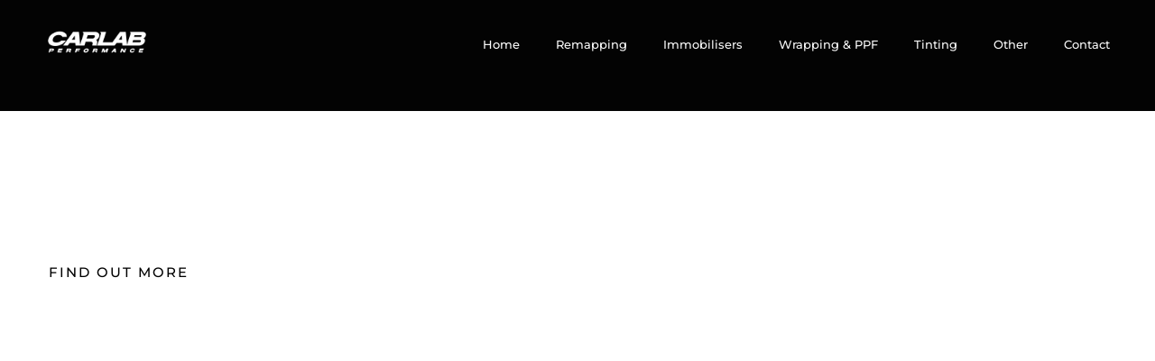

--- FILE ---
content_type: text/html; charset=utf-8
request_url: https://www.google.com/recaptcha/api2/aframe
body_size: 266
content:
<!DOCTYPE HTML><html><head><meta http-equiv="content-type" content="text/html; charset=UTF-8"></head><body><script nonce="ZutWwfzDgdnj4tmCsOaR9Q">/** Anti-fraud and anti-abuse applications only. See google.com/recaptcha */ try{var clients={'sodar':'https://pagead2.googlesyndication.com/pagead/sodar?'};window.addEventListener("message",function(a){try{if(a.source===window.parent){var b=JSON.parse(a.data);var c=clients[b['id']];if(c){var d=document.createElement('img');d.src=c+b['params']+'&rc='+(localStorage.getItem("rc::a")?sessionStorage.getItem("rc::b"):"");window.document.body.appendChild(d);sessionStorage.setItem("rc::e",parseInt(sessionStorage.getItem("rc::e")||0)+1);localStorage.setItem("rc::h",'1769026810929');}}}catch(b){}});window.parent.postMessage("_grecaptcha_ready", "*");}catch(b){}</script></body></html>

--- FILE ---
content_type: text/css
request_url: https://carlabperformance.co.uk/wp-content/uploads/elementor/css/post-1808.css?ver=1768952187
body_size: 3819
content:
.elementor-1808 .elementor-element.elementor-element-3f5284b{--display:flex;--min-height:710px;--flex-direction:row;--container-widget-width:initial;--container-widget-height:100%;--container-widget-flex-grow:1;--container-widget-align-self:stretch;--flex-wrap-mobile:wrap;--overlay-opacity:0.77;--margin-top:0px;--margin-bottom:0px;--margin-left:0px;--margin-right:0px;}.elementor-1808 .elementor-element.elementor-element-3f5284b::before, .elementor-1808 .elementor-element.elementor-element-3f5284b > .elementor-background-video-container::before, .elementor-1808 .elementor-element.elementor-element-3f5284b > .e-con-inner > .elementor-background-video-container::before, .elementor-1808 .elementor-element.elementor-element-3f5284b > .elementor-background-slideshow::before, .elementor-1808 .elementor-element.elementor-element-3f5284b > .e-con-inner > .elementor-background-slideshow::before, .elementor-1808 .elementor-element.elementor-element-3f5284b > .elementor-motion-effects-container > .elementor-motion-effects-layer::before{background-color:transparent;--background-overlay:'';background-image:linear-gradient(17deg, #000000 40%, #F2295B00 100%);}.elementor-1808 .elementor-element.elementor-element-bb42170{--display:flex;--min-height:447px;--flex-direction:column;--container-widget-width:100%;--container-widget-height:initial;--container-widget-flex-grow:0;--container-widget-align-self:initial;--flex-wrap-mobile:wrap;--justify-content:center;--gap:0px 0px;--row-gap:0px;--column-gap:0px;}.elementor-1808 .elementor-element.elementor-element-bb42170.e-con{--flex-grow:0;--flex-shrink:0;}.elementor-1808 .elementor-element.elementor-element-97b3317{--display:flex;--min-height:0px;--gap:020px 020px;--row-gap:020px;--column-gap:020px;--margin-top:0px;--margin-bottom:0px;--margin-left:0px;--margin-right:0px;}.elementor-1808 .elementor-element.elementor-element-97b3317.e-con{--align-self:flex-start;--flex-grow:0;--flex-shrink:0;}.elementor-1808 .elementor-element.elementor-element-47c6100{width:var( --container-widget-width, 102.617% );max-width:102.617%;--container-widget-width:102.617%;--container-widget-flex-grow:0;text-align:left;}.elementor-1808 .elementor-element.elementor-element-47c6100 > .elementor-widget-container{margin:0px 0px 0px 0px;padding:0px 0px 0px 0px;}.elementor-1808 .elementor-element.elementor-element-47c6100.elementor-element{--align-self:flex-start;--flex-grow:0;--flex-shrink:0;}.elementor-1808 .elementor-element.elementor-element-47c6100 .elementor-heading-title{font-family:"bebas", Sans-serif;font-size:78px;font-weight:500;line-height:69px;color:#FFFFFF;}.elementor-1808 .elementor-element.elementor-element-8decabd{width:var( --container-widget-width, 57% );max-width:57%;--container-widget-width:57%;--container-widget-flex-grow:0;font-family:"Montserrat", Sans-serif;font-weight:300;color:#FFFFFF;}.elementor-1808 .elementor-element.elementor-element-bb98987{--display:flex;--flex-direction:column;--container-widget-width:100%;--container-widget-height:initial;--container-widget-flex-grow:0;--container-widget-align-self:initial;--flex-wrap-mobile:wrap;--gap:0px 0px;--row-gap:0px;--column-gap:0px;--flex-wrap:nowrap;--margin-top:0px;--margin-bottom:0px;--margin-left:0px;--margin-right:0px;--padding-top:0px;--padding-bottom:0px;--padding-left:0px;--padding-right:0px;}.elementor-1808 .elementor-element.elementor-element-bb98987.e-con{--flex-grow:0;--flex-shrink:0;}.elementor-1808 .elementor-element.elementor-element-d95e360 .elementor-button{background-color:#FFFFFFEB;font-family:"Montserrat", Sans-serif;fill:#000000;color:#000000;border-style:solid;border-width:0px 0px 0px 0px;border-color:#FFFFFF;border-radius:3px 3px 3px 3px;padding:15px 15px 15px 15px;}.elementor-1808 .elementor-element.elementor-element-d95e360 > .elementor-widget-container{margin:0px 0px 0px 0px;padding:0px 0px 0px 0px;}.elementor-1808 .elementor-element.elementor-element-d95e360.elementor-element{--align-self:center;}.elementor-1808 .elementor-element.elementor-element-81892e2{--display:flex;--min-height:618px;--flex-direction:row;--container-widget-width:initial;--container-widget-height:100%;--container-widget-flex-grow:1;--container-widget-align-self:stretch;--flex-wrap-mobile:wrap;--gap:0px 0px;--row-gap:0px;--column-gap:0px;--margin-top:0px;--margin-bottom:0px;--margin-left:0px;--margin-right:0px;--padding-top:0px;--padding-bottom:0px;--padding-left:0px;--padding-right:0px;}.elementor-1808 .elementor-element.elementor-element-83c6aed{--display:flex;--min-height:618px;--flex-direction:row;--container-widget-width:calc( ( 1 - var( --container-widget-flex-grow ) ) * 100% );--container-widget-height:100%;--container-widget-flex-grow:1;--container-widget-align-self:stretch;--flex-wrap-mobile:wrap;--justify-content:space-between;--align-items:center;--gap:0px 0px;--row-gap:0px;--column-gap:0px;--overlay-opacity:0.28;--margin-top:0px;--margin-bottom:0px;--margin-left:0px;--margin-right:0px;--padding-top:0px;--padding-bottom:0px;--padding-left:0px;--padding-right:0px;}.elementor-1808 .elementor-element.elementor-element-83c6aed:not(.elementor-motion-effects-element-type-background), .elementor-1808 .elementor-element.elementor-element-83c6aed > .elementor-motion-effects-container > .elementor-motion-effects-layer{background-color:#0000008F;background-image:url("https://carlabperformance.co.uk/wp-content/uploads/2024/07/syeds-1-of-1-10-scaled.jpg");background-position:center center;background-size:auto;}.elementor-1808 .elementor-element.elementor-element-83c6aed::before, .elementor-1808 .elementor-element.elementor-element-83c6aed > .elementor-background-video-container::before, .elementor-1808 .elementor-element.elementor-element-83c6aed > .e-con-inner > .elementor-background-video-container::before, .elementor-1808 .elementor-element.elementor-element-83c6aed > .elementor-background-slideshow::before, .elementor-1808 .elementor-element.elementor-element-83c6aed > .e-con-inner > .elementor-background-slideshow::before, .elementor-1808 .elementor-element.elementor-element-83c6aed > .elementor-motion-effects-container > .elementor-motion-effects-layer::before{background-color:#000000;--background-overlay:'';}.elementor-1808 .elementor-element.elementor-element-a6b88fd{--display:flex;--min-height:618px;--justify-content:center;--padding-top:50px;--padding-bottom:50px;--padding-left:50px;--padding-right:50px;}.elementor-1808 .elementor-element.elementor-element-a6b88fd:not(.elementor-motion-effects-element-type-background), .elementor-1808 .elementor-element.elementor-element-a6b88fd > .elementor-motion-effects-container > .elementor-motion-effects-layer{background-color:#000000;}.elementor-1808 .elementor-element.elementor-element-a6b88fd.e-con{--align-self:flex-start;}.elementor-1808 .elementor-element.elementor-element-38b8896 > .elementor-widget-container{padding:58px 0px 0px 20px;}.elementor-1808 .elementor-element.elementor-element-38b8896 .elementor-heading-title{font-family:"bebas", Sans-serif;font-size:79px;font-weight:400;line-height:67px;letter-spacing:1.3px;word-spacing:0px;color:#FFFFFF;}.elementor-1808 .elementor-element.elementor-element-7300bd5 > .elementor-widget-container{padding:0px 0px 0px 020px;}.elementor-1808 .elementor-element.elementor-element-7300bd5{font-family:"Montserrat", Sans-serif;font-weight:300;color:#FFFFFF;}.elementor-1808 .elementor-element.elementor-element-005df4a .elementor-button{background-color:#000000;border-style:solid;border-color:#FFFFFF;}.elementor-1808 .elementor-element.elementor-element-1c9ed1b{--display:flex;--min-height:595px;--gap:0px 0px;--row-gap:0px;--column-gap:0px;}.elementor-1808 .elementor-element.elementor-element-1c9ed1b.e-con{--align-self:flex-start;}.elementor-1808 .elementor-element.elementor-element-b098d7d{--display:flex;--min-height:618px;--flex-direction:row;--container-widget-width:initial;--container-widget-height:100%;--container-widget-flex-grow:1;--container-widget-align-self:stretch;--flex-wrap-mobile:wrap;--gap:0px 0px;--row-gap:0px;--column-gap:0px;--margin-top:0px;--margin-bottom:0px;--margin-left:0px;--margin-right:0px;--padding-top:0px;--padding-bottom:0px;--padding-left:0px;--padding-right:0px;}.elementor-1808 .elementor-element.elementor-element-73b593e{--display:flex;--min-height:618px;--flex-direction:row;--container-widget-width:calc( ( 1 - var( --container-widget-flex-grow ) ) * 100% );--container-widget-height:100%;--container-widget-flex-grow:1;--container-widget-align-self:stretch;--flex-wrap-mobile:wrap;--justify-content:space-between;--align-items:center;--gap:0px 0px;--row-gap:0px;--column-gap:0px;--overlay-opacity:0.28;--margin-top:0px;--margin-bottom:0px;--margin-left:0px;--margin-right:0px;--padding-top:0px;--padding-bottom:0px;--padding-left:0px;--padding-right:0px;}.elementor-1808 .elementor-element.elementor-element-73b593e:not(.elementor-motion-effects-element-type-background), .elementor-1808 .elementor-element.elementor-element-73b593e > .elementor-motion-effects-container > .elementor-motion-effects-layer{background-color:#0000008F;background-image:url("https://carlabperformance.co.uk/wp-content/uploads/2024/07/syeds-1-of-1-10-scaled.jpg");background-position:center center;background-size:auto;}.elementor-1808 .elementor-element.elementor-element-73b593e::before, .elementor-1808 .elementor-element.elementor-element-73b593e > .elementor-background-video-container::before, .elementor-1808 .elementor-element.elementor-element-73b593e > .e-con-inner > .elementor-background-video-container::before, .elementor-1808 .elementor-element.elementor-element-73b593e > .elementor-background-slideshow::before, .elementor-1808 .elementor-element.elementor-element-73b593e > .e-con-inner > .elementor-background-slideshow::before, .elementor-1808 .elementor-element.elementor-element-73b593e > .elementor-motion-effects-container > .elementor-motion-effects-layer::before{background-color:#000000;--background-overlay:'';}.elementor-1808 .elementor-element.elementor-element-e100be4{--display:flex;--min-height:618px;--justify-content:center;--padding-top:50px;--padding-bottom:50px;--padding-left:50px;--padding-right:50px;}.elementor-1808 .elementor-element.elementor-element-e100be4.e-con{--align-self:flex-start;}.elementor-1808 .elementor-element.elementor-element-7c08d3d > .elementor-widget-container{padding:58px 0px 0px 20px;}.elementor-1808 .elementor-element.elementor-element-7c08d3d .elementor-heading-title{font-family:"bebas", Sans-serif;font-size:79px;font-weight:400;line-height:67px;letter-spacing:1.3px;word-spacing:0px;color:#FFFFFF;}.elementor-1808 .elementor-element.elementor-element-14a0151 > .elementor-widget-container{padding:0px 0px 0px 020px;}.elementor-1808 .elementor-element.elementor-element-14a0151{font-family:"Montserrat", Sans-serif;font-weight:300;color:#FFFFFF;}.elementor-1808 .elementor-element.elementor-element-1c8716e{--display:flex;--min-height:595px;--gap:0px 0px;--row-gap:0px;--column-gap:0px;}.elementor-1808 .elementor-element.elementor-element-1c8716e.e-con{--align-self:flex-start;}.elementor-1808 .elementor-element.elementor-element-127fdfa{--display:flex;--flex-direction:row;--container-widget-width:initial;--container-widget-height:100%;--container-widget-flex-grow:1;--container-widget-align-self:stretch;--flex-wrap-mobile:wrap;--padding-top:71px;--padding-bottom:0px;--padding-left:0px;--padding-right:0px;}.elementor-1808 .elementor-element.elementor-element-127fdfa:not(.elementor-motion-effects-element-type-background), .elementor-1808 .elementor-element.elementor-element-127fdfa > .elementor-motion-effects-container > .elementor-motion-effects-layer{background-color:#000000;}.elementor-1808 .elementor-element.elementor-element-f5c6c4a{--display:flex;}.elementor-1808 .elementor-element.elementor-element-ae1446d{--display:flex;--flex-direction:column;--container-widget-width:100%;--container-widget-height:initial;--container-widget-flex-grow:0;--container-widget-align-self:initial;--flex-wrap-mobile:wrap;--gap:0px 0px;--row-gap:0px;--column-gap:0px;}.elementor-1808 .elementor-element.elementor-element-e8c9b86{--display:flex;}.elementor-1808 .elementor-element.elementor-element-75703c6 .elementor-icon-wrapper{text-align:center;}.elementor-1808 .elementor-element.elementor-element-75703c6.elementor-view-stacked .elementor-icon{background-color:#FFFFFF;}.elementor-1808 .elementor-element.elementor-element-75703c6.elementor-view-framed .elementor-icon, .elementor-1808 .elementor-element.elementor-element-75703c6.elementor-view-default .elementor-icon{color:#FFFFFF;border-color:#FFFFFF;}.elementor-1808 .elementor-element.elementor-element-75703c6.elementor-view-framed .elementor-icon, .elementor-1808 .elementor-element.elementor-element-75703c6.elementor-view-default .elementor-icon svg{fill:#FFFFFF;}.elementor-1808 .elementor-element.elementor-element-0c9f432{--display:flex;}.elementor-1808 .elementor-element.elementor-element-968b6fd{text-align:center;}.elementor-1808 .elementor-element.elementor-element-968b6fd .elementor-heading-title{font-family:"Montserrat", Sans-serif;font-weight:500;color:#FFFFFF;}.elementor-1808 .elementor-element.elementor-element-2fde1d6{--display:flex;}.elementor-1808 .elementor-element.elementor-element-899a786{text-align:center;font-family:"Montserrat", Sans-serif;font-weight:200;color:#FFFFFF;}.elementor-1808 .elementor-element.elementor-element-d84689c{--display:flex;}.elementor-1808 .elementor-element.elementor-element-1de1a77{--display:flex;--flex-direction:column;--container-widget-width:100%;--container-widget-height:initial;--container-widget-flex-grow:0;--container-widget-align-self:initial;--flex-wrap-mobile:wrap;--gap:0px 0px;--row-gap:0px;--column-gap:0px;}.elementor-1808 .elementor-element.elementor-element-a75780c{--display:flex;}.elementor-1808 .elementor-element.elementor-element-429de5f .elementor-icon-wrapper{text-align:center;}.elementor-1808 .elementor-element.elementor-element-429de5f.elementor-view-stacked .elementor-icon{background-color:#FFFFFF;}.elementor-1808 .elementor-element.elementor-element-429de5f.elementor-view-framed .elementor-icon, .elementor-1808 .elementor-element.elementor-element-429de5f.elementor-view-default .elementor-icon{color:#FFFFFF;border-color:#FFFFFF;}.elementor-1808 .elementor-element.elementor-element-429de5f.elementor-view-framed .elementor-icon, .elementor-1808 .elementor-element.elementor-element-429de5f.elementor-view-default .elementor-icon svg{fill:#FFFFFF;}.elementor-1808 .elementor-element.elementor-element-946588e{--display:flex;}.elementor-1808 .elementor-element.elementor-element-304e65c{text-align:center;}.elementor-1808 .elementor-element.elementor-element-304e65c .elementor-heading-title{font-family:"Montserrat", Sans-serif;font-weight:400;color:#FFFFFF;}.elementor-1808 .elementor-element.elementor-element-cee002d{--display:flex;}.elementor-1808 .elementor-element.elementor-element-56abd95{text-align:center;font-family:"Montserrat", Sans-serif;font-weight:200;color:#FFFFFF;}.elementor-1808 .elementor-element.elementor-element-5fa1822{--display:flex;}.elementor-1808 .elementor-element.elementor-element-17dd07b{--display:flex;--flex-direction:column;--container-widget-width:100%;--container-widget-height:initial;--container-widget-flex-grow:0;--container-widget-align-self:initial;--flex-wrap-mobile:wrap;--gap:0px 0px;--row-gap:0px;--column-gap:0px;}.elementor-1808 .elementor-element.elementor-element-68c5115{--display:flex;}.elementor-1808 .elementor-element.elementor-element-0846a37 .elementor-icon-wrapper{text-align:center;}.elementor-1808 .elementor-element.elementor-element-0846a37.elementor-view-stacked .elementor-icon{background-color:#FFFFFF;}.elementor-1808 .elementor-element.elementor-element-0846a37.elementor-view-framed .elementor-icon, .elementor-1808 .elementor-element.elementor-element-0846a37.elementor-view-default .elementor-icon{color:#FFFFFF;border-color:#FFFFFF;}.elementor-1808 .elementor-element.elementor-element-0846a37.elementor-view-framed .elementor-icon, .elementor-1808 .elementor-element.elementor-element-0846a37.elementor-view-default .elementor-icon svg{fill:#FFFFFF;}.elementor-1808 .elementor-element.elementor-element-f5cfb0e{--display:flex;}.elementor-1808 .elementor-element.elementor-element-4a0a7d6{text-align:center;}.elementor-1808 .elementor-element.elementor-element-4a0a7d6 .elementor-heading-title{font-family:"Montserrat", Sans-serif;font-weight:500;color:#FFFFFF;}.elementor-1808 .elementor-element.elementor-element-10bf155{--display:flex;}.elementor-1808 .elementor-element.elementor-element-c0906b3{text-align:center;font-family:"Montserrat", Sans-serif;font-weight:300;color:#FFFFFF;}.elementor-1808 .elementor-element.elementor-element-2af9eae{--display:flex;--min-height:618px;--flex-direction:row;--container-widget-width:initial;--container-widget-height:100%;--container-widget-flex-grow:1;--container-widget-align-self:stretch;--flex-wrap-mobile:wrap;--gap:0px 0px;--row-gap:0px;--column-gap:0px;--margin-top:0px;--margin-bottom:0px;--margin-left:0px;--margin-right:0px;--padding-top:0px;--padding-bottom:0px;--padding-left:0px;--padding-right:0px;}.elementor-1808 .elementor-element.elementor-element-39411f4{--display:flex;--flex-direction:column;--container-widget-width:calc( ( 1 - var( --container-widget-flex-grow ) ) * 100% );--container-widget-height:initial;--container-widget-flex-grow:0;--container-widget-align-self:initial;--flex-wrap-mobile:wrap;--justify-content:center;--align-items:center;--gap:0px 0px;--row-gap:0px;--column-gap:0px;--overlay-opacity:0.68;--margin-top:0px;--margin-bottom:0px;--margin-left:0px;--margin-right:0px;--padding-top:0px;--padding-bottom:0px;--padding-left:0px;--padding-right:0px;}.elementor-1808 .elementor-element.elementor-element-39411f4:not(.elementor-motion-effects-element-type-background), .elementor-1808 .elementor-element.elementor-element-39411f4 > .elementor-motion-effects-container > .elementor-motion-effects-layer{background-color:#000000;background-image:url("https://carlabperformance.co.uk/wp-content/uploads/2025/06/pexels-autorecords-10162528-scaled.jpg");background-size:100% auto;}.elementor-1808 .elementor-element.elementor-element-39411f4::before, .elementor-1808 .elementor-element.elementor-element-39411f4 > .elementor-background-video-container::before, .elementor-1808 .elementor-element.elementor-element-39411f4 > .e-con-inner > .elementor-background-video-container::before, .elementor-1808 .elementor-element.elementor-element-39411f4 > .elementor-background-slideshow::before, .elementor-1808 .elementor-element.elementor-element-39411f4 > .e-con-inner > .elementor-background-slideshow::before, .elementor-1808 .elementor-element.elementor-element-39411f4 > .elementor-motion-effects-container > .elementor-motion-effects-layer::before{background-color:#000000;--background-overlay:'';}.elementor-1808 .elementor-element.elementor-element-c113cdf{--display:flex;--flex-direction:column;--container-widget-width:100%;--container-widget-height:initial;--container-widget-flex-grow:0;--container-widget-align-self:initial;--flex-wrap-mobile:wrap;--gap:10px 10px;--row-gap:10px;--column-gap:10px;--padding-top:100px;--padding-bottom:50px;--padding-left:50px;--padding-right:50px;}.elementor-1808 .elementor-element.elementor-element-c113cdf:not(.elementor-motion-effects-element-type-background), .elementor-1808 .elementor-element.elementor-element-c113cdf > .elementor-motion-effects-container > .elementor-motion-effects-layer{background-color:#000000;}.elementor-1808 .elementor-element.elementor-element-c113cdf.e-con{--align-self:flex-end;}.elementor-1808 .elementor-element.elementor-element-1745b3f{width:100%;max-width:100%;}.elementor-1808 .elementor-element.elementor-element-1745b3f > .elementor-widget-container{margin:0px 0px 0px 0px;padding:0px 0px 0px 0px;}.elementor-1808 .elementor-element.elementor-element-1745b3f .elementor-heading-title{font-family:"bebas", Sans-serif;font-size:79px;font-weight:500;line-height:66px;color:#FFFFFF;}.elementor-1808 .elementor-element.elementor-element-e94bc56{font-family:"Montserrat", Sans-serif;color:#FFFFFF;}.elementor-1808 .elementor-element.elementor-element-25d5e66 .elementor-button{background-color:#000000;border-style:solid;border-color:#FFFFFF;}.elementor-1808 .elementor-element.elementor-element-0b464ec{--display:flex;--min-height:618px;--flex-direction:row;--container-widget-width:initial;--container-widget-height:100%;--container-widget-flex-grow:1;--container-widget-align-self:stretch;--flex-wrap-mobile:wrap;--gap:0px 0px;--row-gap:0px;--column-gap:0px;--margin-top:0px;--margin-bottom:0px;--margin-left:0px;--margin-right:0px;--padding-top:0px;--padding-bottom:0px;--padding-left:0px;--padding-right:0px;}.elementor-1808 .elementor-element.elementor-element-5407172{--display:flex;--flex-direction:column;--container-widget-width:calc( ( 1 - var( --container-widget-flex-grow ) ) * 100% );--container-widget-height:initial;--container-widget-flex-grow:0;--container-widget-align-self:initial;--flex-wrap-mobile:wrap;--justify-content:center;--align-items:center;--gap:0px 0px;--row-gap:0px;--column-gap:0px;--overlay-opacity:0.68;--margin-top:0px;--margin-bottom:0px;--margin-left:0px;--margin-right:0px;--padding-top:0px;--padding-bottom:0px;--padding-left:0px;--padding-right:0px;}.elementor-1808 .elementor-element.elementor-element-5407172:not(.elementor-motion-effects-element-type-background), .elementor-1808 .elementor-element.elementor-element-5407172 > .elementor-motion-effects-container > .elementor-motion-effects-layer{background-color:#000000;background-image:url("https://carlabperformance.co.uk/wp-content/uploads/2025/06/pexels-autorecords-10162528-scaled.jpg");background-size:100% auto;}.elementor-1808 .elementor-element.elementor-element-5407172::before, .elementor-1808 .elementor-element.elementor-element-5407172 > .elementor-background-video-container::before, .elementor-1808 .elementor-element.elementor-element-5407172 > .e-con-inner > .elementor-background-video-container::before, .elementor-1808 .elementor-element.elementor-element-5407172 > .elementor-background-slideshow::before, .elementor-1808 .elementor-element.elementor-element-5407172 > .e-con-inner > .elementor-background-slideshow::before, .elementor-1808 .elementor-element.elementor-element-5407172 > .elementor-motion-effects-container > .elementor-motion-effects-layer::before{background-color:#000000;--background-overlay:'';}.elementor-1808 .elementor-element.elementor-element-d526eb1{--display:flex;--flex-direction:column;--container-widget-width:100%;--container-widget-height:initial;--container-widget-flex-grow:0;--container-widget-align-self:initial;--flex-wrap-mobile:wrap;--gap:10px 10px;--row-gap:10px;--column-gap:10px;--padding-top:100px;--padding-bottom:50px;--padding-left:50px;--padding-right:50px;}.elementor-1808 .elementor-element.elementor-element-d526eb1:not(.elementor-motion-effects-element-type-background), .elementor-1808 .elementor-element.elementor-element-d526eb1 > .elementor-motion-effects-container > .elementor-motion-effects-layer{background-color:#00000000;}.elementor-1808 .elementor-element.elementor-element-d526eb1.e-con{--align-self:flex-end;}.elementor-1808 .elementor-element.elementor-element-ace9fc5{width:100%;max-width:100%;}.elementor-1808 .elementor-element.elementor-element-ace9fc5 > .elementor-widget-container{margin:0px 0px 0px 0px;padding:0px 0px 0px 0px;}.elementor-1808 .elementor-element.elementor-element-ace9fc5 .elementor-heading-title{font-family:"bebas", Sans-serif;font-size:79px;font-weight:500;line-height:66px;color:#FFFFFF;}.elementor-1808 .elementor-element.elementor-element-c416697{font-family:"Montserrat", Sans-serif;color:#FFFFFF;}.elementor-1808 .elementor-element.elementor-element-8d1ef5c .elementor-button{background-color:#00000000;border-style:solid;border-color:#FFFFFF;}.elementor-1808 .elementor-element.elementor-element-2d8dfce{--display:flex;--min-height:298px;--flex-direction:column;--container-widget-width:100%;--container-widget-height:initial;--container-widget-flex-grow:0;--container-widget-align-self:initial;--flex-wrap-mobile:wrap;}.elementor-1808 .elementor-element.elementor-element-2d8dfce:not(.elementor-motion-effects-element-type-background), .elementor-1808 .elementor-element.elementor-element-2d8dfce > .elementor-motion-effects-container > .elementor-motion-effects-layer{background-color:#000000;}.elementor-1808 .elementor-element.elementor-element-2bb99f6 > .elementor-widget-container{padding:79px 0px 0px 24px;}.elementor-1808 .elementor-element.elementor-element-2bb99f6 .elementor-heading-title{font-family:"bebas", Sans-serif;font-size:66px;font-weight:500;line-height:42px;color:#FFFFFF;}.elementor-1808 .elementor-element.elementor-element-c3b5788 > .elementor-widget-container{padding:0px 0px 0px 24px;}.elementor-1808 .elementor-element.elementor-element-c3b5788 .elementor-heading-title{font-family:"bebas", Sans-serif;font-weight:500;line-height:1px;word-spacing:1px;color:#B8B8B8;}.elementor-1808 .elementor-element.elementor-element-a452279{--display:flex;--min-height:618px;--flex-direction:row;--container-widget-width:initial;--container-widget-height:100%;--container-widget-flex-grow:1;--container-widget-align-self:stretch;--flex-wrap-mobile:wrap;--gap:0px 0px;--row-gap:0px;--column-gap:0px;--margin-top:0px;--margin-bottom:0px;--margin-left:0px;--margin-right:0px;--padding-top:0px;--padding-bottom:0px;--padding-left:0px;--padding-right:0px;}.elementor-1808 .elementor-element.elementor-element-a452279:not(.elementor-motion-effects-element-type-background), .elementor-1808 .elementor-element.elementor-element-a452279 > .elementor-motion-effects-container > .elementor-motion-effects-layer{background-color:#000000;}.elementor-1808 .elementor-element.elementor-element-c074e39{--display:flex;--flex-direction:column;--container-widget-width:100%;--container-widget-height:initial;--container-widget-flex-grow:0;--container-widget-align-self:initial;--flex-wrap-mobile:wrap;--justify-content:center;--gap:10px 10px;--row-gap:10px;--column-gap:10px;--margin-top:0px;--margin-bottom:0px;--margin-left:0px;--margin-right:0px;--padding-top:50px;--padding-bottom:50px;--padding-left:50px;--padding-right:50px;}.elementor-1808 .elementor-element.elementor-element-c074e39:not(.elementor-motion-effects-element-type-background), .elementor-1808 .elementor-element.elementor-element-c074e39 > .elementor-motion-effects-container > .elementor-motion-effects-layer{background-color:#000000;}.elementor-1808 .elementor-element.elementor-element-c074e39.e-con{--align-self:flex-start;}.elementor-1808 .elementor-element.elementor-element-4da0520{width:100%;max-width:100%;text-align:left;}.elementor-1808 .elementor-element.elementor-element-4da0520 > .elementor-widget-container{padding:58px 0px 0px 20px;}.elementor-1808 .elementor-element.elementor-element-4da0520 .elementor-heading-title{font-family:"bebas", Sans-serif;font-size:77px;font-weight:500;line-height:65px;color:#FFFFFF;}.elementor-1808 .elementor-element.elementor-element-9da53af > .elementor-widget-container{padding:20px 20px 20px 20px;}.elementor-1808 .elementor-element.elementor-element-9da53af{font-family:"Montserrat", Sans-serif;font-weight:400;color:#FFFFFF;}.elementor-1808 .elementor-element.elementor-element-2fda8fa .elementor-button{background-color:#000000;border-style:solid;border-color:#FFFFFF;}.elementor-1808 .elementor-element.elementor-element-05f92a7{--display:flex;--overlay-opacity:0.5;}.elementor-1808 .elementor-element.elementor-element-05f92a7::before, .elementor-1808 .elementor-element.elementor-element-05f92a7 > .elementor-background-video-container::before, .elementor-1808 .elementor-element.elementor-element-05f92a7 > .e-con-inner > .elementor-background-video-container::before, .elementor-1808 .elementor-element.elementor-element-05f92a7 > .elementor-background-slideshow::before, .elementor-1808 .elementor-element.elementor-element-05f92a7 > .e-con-inner > .elementor-background-slideshow::before, .elementor-1808 .elementor-element.elementor-element-05f92a7 > .elementor-motion-effects-container > .elementor-motion-effects-layer::before{background-color:#000000;--background-overlay:'';}.elementor-1808 .elementor-element.elementor-element-e5ecf32{--display:flex;--min-height:618px;--flex-direction:row;--container-widget-width:initial;--container-widget-height:100%;--container-widget-flex-grow:1;--container-widget-align-self:stretch;--flex-wrap-mobile:wrap;--gap:0px 0px;--row-gap:0px;--column-gap:0px;--overlay-opacity:0.61;--margin-top:0px;--margin-bottom:0px;--margin-left:0px;--margin-right:0px;--padding-top:0px;--padding-bottom:0px;--padding-left:0px;--padding-right:0px;}.elementor-1808 .elementor-element.elementor-element-e5ecf32:not(.elementor-motion-effects-element-type-background), .elementor-1808 .elementor-element.elementor-element-e5ecf32 > .elementor-motion-effects-container > .elementor-motion-effects-layer{background-color:#000000;background-image:url("https://carlabperformance.co.uk/wp-content/uploads/2024/10/BMWM4-1-of-1-18-scaled.png");background-position:0px -465px;}.elementor-1808 .elementor-element.elementor-element-e5ecf32::before, .elementor-1808 .elementor-element.elementor-element-e5ecf32 > .elementor-background-video-container::before, .elementor-1808 .elementor-element.elementor-element-e5ecf32 > .e-con-inner > .elementor-background-video-container::before, .elementor-1808 .elementor-element.elementor-element-e5ecf32 > .elementor-background-slideshow::before, .elementor-1808 .elementor-element.elementor-element-e5ecf32 > .e-con-inner > .elementor-background-slideshow::before, .elementor-1808 .elementor-element.elementor-element-e5ecf32 > .elementor-motion-effects-container > .elementor-motion-effects-layer::before{background-color:#000000;--background-overlay:'';}.elementor-1808 .elementor-element.elementor-element-7f5e9ea{--display:flex;--flex-direction:column;--container-widget-width:100%;--container-widget-height:initial;--container-widget-flex-grow:0;--container-widget-align-self:initial;--flex-wrap-mobile:wrap;--justify-content:center;--gap:10px 10px;--row-gap:10px;--column-gap:10px;--margin-top:0px;--margin-bottom:0px;--margin-left:0px;--margin-right:0px;--padding-top:50px;--padding-bottom:50px;--padding-left:50px;--padding-right:50px;}.elementor-1808 .elementor-element.elementor-element-7f5e9ea:not(.elementor-motion-effects-element-type-background), .elementor-1808 .elementor-element.elementor-element-7f5e9ea > .elementor-motion-effects-container > .elementor-motion-effects-layer{background-color:#00000000;}.elementor-1808 .elementor-element.elementor-element-7f5e9ea.e-con{--align-self:flex-start;}.elementor-1808 .elementor-element.elementor-element-5e774f8{width:100%;max-width:100%;text-align:left;}.elementor-1808 .elementor-element.elementor-element-5e774f8 > .elementor-widget-container{padding:58px 0px 0px 20px;}.elementor-1808 .elementor-element.elementor-element-5e774f8 .elementor-heading-title{font-family:"bebas", Sans-serif;font-size:77px;font-weight:500;line-height:65px;color:#FFFFFF;}.elementor-1808 .elementor-element.elementor-element-e942d19 > .elementor-widget-container{padding:20px 20px 20px 20px;}.elementor-1808 .elementor-element.elementor-element-e942d19{font-family:"Montserrat", Sans-serif;font-weight:400;color:#FFFFFF;}.elementor-1808 .elementor-element.elementor-element-f33e8e8 .elementor-button{background-color:#000000;border-style:solid;border-color:#FFFFFF;}.elementor-1808 .elementor-element.elementor-element-02c8f12{--display:flex;--min-height:551px;--flex-direction:row;--container-widget-width:initial;--container-widget-height:100%;--container-widget-flex-grow:1;--container-widget-align-self:stretch;--flex-wrap-mobile:wrap;--gap:0px 0px;--row-gap:0px;--column-gap:0px;--overlay-opacity:0.57;}.elementor-1808 .elementor-element.elementor-element-02c8f12::before, .elementor-1808 .elementor-element.elementor-element-02c8f12 > .elementor-background-video-container::before, .elementor-1808 .elementor-element.elementor-element-02c8f12 > .e-con-inner > .elementor-background-video-container::before, .elementor-1808 .elementor-element.elementor-element-02c8f12 > .elementor-background-slideshow::before, .elementor-1808 .elementor-element.elementor-element-02c8f12 > .e-con-inner > .elementor-background-slideshow::before, .elementor-1808 .elementor-element.elementor-element-02c8f12 > .elementor-motion-effects-container > .elementor-motion-effects-layer::before{background-color:#000000;--background-overlay:'';}.elementor-1808 .elementor-element.elementor-element-02c8f12 .elementor-background-slideshow__slide__image{background-position:top left;}.elementor-1808 .elementor-element.elementor-element-75b1edb{--display:flex;--align-items:flex-end;--container-widget-width:calc( ( 1 - var( --container-widget-flex-grow ) ) * 100% );--padding-top:50px;--padding-bottom:50px;--padding-left:50px;--padding-right:50px;}.elementor-1808 .elementor-element.elementor-element-75b1edb:not(.elementor-motion-effects-element-type-background), .elementor-1808 .elementor-element.elementor-element-75b1edb > .elementor-motion-effects-container > .elementor-motion-effects-layer{background-color:#00000000;}.elementor-1808 .elementor-element.elementor-element-cb0ed39 > .elementor-widget-container{padding:58px 20px 0px 0px;}.elementor-1808 .elementor-element.elementor-element-cb0ed39{text-align:right;}.elementor-1808 .elementor-element.elementor-element-cb0ed39 .elementor-heading-title{font-family:"bebas", Sans-serif;font-size:77px;font-weight:500;line-height:61px;letter-spacing:2.1px;color:#FFFFFF;}.elementor-1808 .elementor-element.elementor-element-61c634a > .elementor-widget-container{padding:20px 20px 20px 20px;}.elementor-1808 .elementor-element.elementor-element-61c634a{text-align:right;font-family:"Montserrat", Sans-serif;font-weight:400;color:#FFFFFF;}.elementor-1808 .elementor-element.elementor-element-672c8dd{--display:flex;--min-height:349px;--flex-direction:row;--container-widget-width:initial;--container-widget-height:100%;--container-widget-flex-grow:1;--container-widget-align-self:stretch;--flex-wrap-mobile:wrap;--gap:0px 0px;--row-gap:0px;--column-gap:0px;--overlay-opacity:0.57;}.elementor-1808 .elementor-element.elementor-element-672c8dd:not(.elementor-motion-effects-element-type-background), .elementor-1808 .elementor-element.elementor-element-672c8dd > .elementor-motion-effects-container > .elementor-motion-effects-layer{background-color:#000000;}.elementor-1808 .elementor-element.elementor-element-672c8dd::before, .elementor-1808 .elementor-element.elementor-element-672c8dd > .elementor-background-video-container::before, .elementor-1808 .elementor-element.elementor-element-672c8dd > .e-con-inner > .elementor-background-video-container::before, .elementor-1808 .elementor-element.elementor-element-672c8dd > .elementor-background-slideshow::before, .elementor-1808 .elementor-element.elementor-element-672c8dd > .e-con-inner > .elementor-background-slideshow::before, .elementor-1808 .elementor-element.elementor-element-672c8dd > .elementor-motion-effects-container > .elementor-motion-effects-layer::before{background-color:#000000;--background-overlay:'';}.elementor-1808 .elementor-element.elementor-element-12791d3{--display:flex;--flex-direction:column;--container-widget-width:100%;--container-widget-height:initial;--container-widget-flex-grow:0;--container-widget-align-self:initial;--flex-wrap-mobile:wrap;--padding-top:50px;--padding-bottom:50px;--padding-left:50px;--padding-right:50px;}.elementor-1808 .elementor-element.elementor-element-12791d3:not(.elementor-motion-effects-element-type-background), .elementor-1808 .elementor-element.elementor-element-12791d3 > .elementor-motion-effects-container > .elementor-motion-effects-layer{background-color:#000000;}.elementor-1808 .elementor-element.elementor-element-79985e1 > .elementor-widget-container{padding:58px 20px 0px 0px;}.elementor-1808 .elementor-element.elementor-element-79985e1{text-align:right;}.elementor-1808 .elementor-element.elementor-element-79985e1 .elementor-heading-title{font-family:"bebas", Sans-serif;font-size:77px;font-weight:500;line-height:61px;letter-spacing:2.1px;color:#FFFFFF;}.elementor-1808 .elementor-element.elementor-element-51e99e7 > .elementor-widget-container{padding:20px 20px 20px 20px;}.elementor-1808 .elementor-element.elementor-element-51e99e7{text-align:right;font-family:"Montserrat", Sans-serif;font-weight:400;color:#FFFFFF;}.elementor-1808 .elementor-element.elementor-element-c3886df .elementor-button{background-color:#000000;border-style:solid;border-color:#FFFFFF;}.elementor-1808 .elementor-element.elementor-element-a3c857f{--display:flex;--overlay-opacity:0.5;}.elementor-1808 .elementor-element.elementor-element-a3c857f::before, .elementor-1808 .elementor-element.elementor-element-a3c857f > .elementor-background-video-container::before, .elementor-1808 .elementor-element.elementor-element-a3c857f > .e-con-inner > .elementor-background-video-container::before, .elementor-1808 .elementor-element.elementor-element-a3c857f > .elementor-background-slideshow::before, .elementor-1808 .elementor-element.elementor-element-a3c857f > .e-con-inner > .elementor-background-slideshow::before, .elementor-1808 .elementor-element.elementor-element-a3c857f > .elementor-motion-effects-container > .elementor-motion-effects-layer::before{background-color:#000000;--background-overlay:'';}.elementor-1808 .elementor-element.elementor-element-bc63cad{--display:flex;--flex-direction:row;--container-widget-width:calc( ( 1 - var( --container-widget-flex-grow ) ) * 100% );--container-widget-height:100%;--container-widget-flex-grow:1;--container-widget-align-self:stretch;--flex-wrap-mobile:wrap;--align-items:center;--gap:0px 0px;--row-gap:0px;--column-gap:0px;--margin-top:0px;--margin-bottom:0px;--margin-left:0px;--margin-right:0px;--padding-top:0px;--padding-bottom:0px;--padding-left:0px;--padding-right:0px;}.elementor-1808 .elementor-element.elementor-element-bc63cad:not(.elementor-motion-effects-element-type-background), .elementor-1808 .elementor-element.elementor-element-bc63cad > .elementor-motion-effects-container > .elementor-motion-effects-layer{background-color:#000000;}.elementor-1808 .elementor-element.elementor-element-7acfabb{--display:flex;--flex-direction:column;--container-widget-width:calc( ( 1 - var( --container-widget-flex-grow ) ) * 100% );--container-widget-height:initial;--container-widget-flex-grow:0;--container-widget-align-self:initial;--flex-wrap-mobile:wrap;--align-items:center;--gap:10px 10px;--row-gap:10px;--column-gap:10px;border-style:none;--border-style:none;--padding-top:100px;--padding-bottom:50px;--padding-left:50px;--padding-right:50px;}.elementor-1808 .elementor-element.elementor-element-e8a87f7{width:100%;max-width:100%;text-align:center;}.elementor-1808 .elementor-element.elementor-element-e8a87f7 > .elementor-widget-container{margin:0px 0px 0px 0px;padding:0px 0px 0px 0px;}.elementor-1808 .elementor-element.elementor-element-e8a87f7 .elementor-heading-title{font-family:"bebas", Sans-serif;font-size:60px;letter-spacing:1.6px;color:#FFFFFF;}.elementor-1808 .elementor-element.elementor-element-aee9167{--divider-border-style:solid;--divider-color:#000000;--divider-border-width:3.6px;}.elementor-1808 .elementor-element.elementor-element-aee9167 .elementor-divider-separator{width:14%;margin:0 auto;margin-center:0;}.elementor-1808 .elementor-element.elementor-element-aee9167 .elementor-divider{text-align:center;padding-block-start:2px;padding-block-end:2px;}.elementor-1808 .elementor-element.elementor-element-9feba5b > .elementor-widget-container{margin:20px 0px 0px 0px;padding:0px 0px 0px 0px;}.elementor-1808 .elementor-element.elementor-element-9feba5b.elementor-element{--align-self:center;}.elementor-1808 .elementor-element.elementor-element-9feba5b{text-align:center;font-family:"Montserrat", Sans-serif;line-height:1px;color:#FFFFFF;}.elementor-1808 .elementor-element.elementor-element-7bbe7d7 .elementor-button{background-color:#FFFFFFEB;font-family:"Montserrat", Sans-serif;fill:#000000;color:#000000;border-style:solid;border-width:0px 0px 0px 0px;border-color:#FFFFFF;border-radius:3px 3px 3px 3px;padding:15px 15px 15px 15px;}.elementor-1808 .elementor-element.elementor-element-7bbe7d7 > .elementor-widget-container{margin:0px 0px 0px 0px;padding:0px 0px 0px 0px;}.elementor-1808 .elementor-element.elementor-element-7bbe7d7.elementor-element{--align-self:center;}.elementor-1808 .elementor-element.elementor-element-473360e{--grid-side-margin:10px;--grid-column-gap:10px;--grid-row-gap:14px;--grid-bottom-margin:14px;--e-share-buttons-primary-color:#000000;}.elementor-1808 .elementor-element.elementor-element-473360e .elementor-share-btn{font-size:calc(1px * 10);height:4.1em;}.elementor-1808 .elementor-element.elementor-element-473360e .elementor-share-btn__icon{--e-share-buttons-icon-size:2.7em;}.elementor-1808 .elementor-element.elementor-element-1525e15{--display:flex;--flex-direction:column;--container-widget-width:100%;--container-widget-height:initial;--container-widget-flex-grow:0;--container-widget-align-self:initial;--flex-wrap-mobile:wrap;--gap:0px 0px;--row-gap:0px;--column-gap:0px;--flex-wrap:nowrap;--margin-top:0px;--margin-bottom:0px;--margin-left:0px;--margin-right:0px;--padding-top:0px;--padding-bottom:0px;--padding-left:0px;--padding-right:0px;}.elementor-1808 .elementor-element.elementor-element-1525e15.e-con{--flex-grow:0;--flex-shrink:0;}@media(max-width:1024px){.elementor-1808 .elementor-element.elementor-element-e5ecf32:not(.elementor-motion-effects-element-type-background), .elementor-1808 .elementor-element.elementor-element-e5ecf32 > .elementor-motion-effects-container > .elementor-motion-effects-layer{background-position:0px 0px;} .elementor-1808 .elementor-element.elementor-element-473360e{--grid-side-margin:10px;--grid-column-gap:10px;--grid-row-gap:14px;--grid-bottom-margin:14px;}}@media(min-width:768px){.elementor-1808 .elementor-element.elementor-element-3f5284b{--content-width:1253px;}.elementor-1808 .elementor-element.elementor-element-bb42170{--width:100.531%;}.elementor-1808 .elementor-element.elementor-element-97b3317{--width:100%;}.elementor-1808 .elementor-element.elementor-element-bb98987{--width:16%;}.elementor-1808 .elementor-element.elementor-element-81892e2{--width:100%;}.elementor-1808 .elementor-element.elementor-element-83c6aed{--width:100%;}.elementor-1808 .elementor-element.elementor-element-a6b88fd{--content-width:1600px;}.elementor-1808 .elementor-element.elementor-element-1c9ed1b{--content-width:500px;}.elementor-1808 .elementor-element.elementor-element-b098d7d{--width:100%;}.elementor-1808 .elementor-element.elementor-element-73b593e{--width:100%;}.elementor-1808 .elementor-element.elementor-element-e100be4{--content-width:1600px;}.elementor-1808 .elementor-element.elementor-element-1c8716e{--content-width:500px;}.elementor-1808 .elementor-element.elementor-element-2af9eae{--content-width:1600px;}.elementor-1808 .elementor-element.elementor-element-39411f4{--width:100%;}.elementor-1808 .elementor-element.elementor-element-c113cdf{--width:50%;}.elementor-1808 .elementor-element.elementor-element-0b464ec{--content-width:1600px;}.elementor-1808 .elementor-element.elementor-element-5407172{--width:100%;}.elementor-1808 .elementor-element.elementor-element-d526eb1{--width:50%;}.elementor-1808 .elementor-element.elementor-element-c074e39{--width:50%;}.elementor-1808 .elementor-element.elementor-element-7f5e9ea{--width:50%;}.elementor-1808 .elementor-element.elementor-element-75b1edb{--width:53%;}.elementor-1808 .elementor-element.elementor-element-12791d3{--width:50%;}.elementor-1808 .elementor-element.elementor-element-7acfabb{--width:100%;}.elementor-1808 .elementor-element.elementor-element-1525e15{--width:100%;}}@media(max-width:1024px) and (min-width:768px){.elementor-1808 .elementor-element.elementor-element-bb42170{--width:450.938px;}}@media(max-width:767px){.elementor-1808 .elementor-element.elementor-element-47c6100{text-align:center;}.elementor-1808 .elementor-element.elementor-element-47c6100 .elementor-heading-title{font-size:36px;line-height:0.9em;}.elementor-1808 .elementor-element.elementor-element-8decabd{--container-widget-width:929px;--container-widget-flex-grow:0;width:var( --container-widget-width, 929px );max-width:929px;text-align:center;}.elementor-1808 .elementor-element.elementor-element-83c6aed:not(.elementor-motion-effects-element-type-background), .elementor-1808 .elementor-element.elementor-element-83c6aed > .elementor-motion-effects-container > .elementor-motion-effects-layer{background-image:url("https://carlabperformance.co.uk/wp-content/uploads/2024/07/syeds-1-of-1-10-768x512.jpg");background-position:bottom center;background-repeat:no-repeat;background-size:contain;}.elementor-1808 .elementor-element.elementor-element-83c6aed{--min-height:401px;}.elementor-1808 .elementor-element.elementor-element-a6b88fd{--min-height:445px;--padding-top:0px;--padding-bottom:0px;--padding-left:0px;--padding-right:0px;}.elementor-1808 .elementor-element.elementor-element-38b8896 > .elementor-widget-container{padding:0px 0px 0px 24px;}.elementor-1808 .elementor-element.elementor-element-38b8896 .elementor-heading-title{font-size:67px;line-height:0.8em;}.elementor-1808 .elementor-element.elementor-element-005df4a > .elementor-widget-container{margin:-24px 0px 0px 16px;}.elementor-1808 .elementor-element.elementor-element-005df4a .elementor-button{border-width:1px 1px 1px 1px;border-radius:1px 1px 1px 1px;}.elementor-1808 .elementor-element.elementor-element-1c9ed1b{--min-height:230px;--margin-top:0px;--margin-bottom:0px;--margin-left:0px;--margin-right:0px;--padding-top:0px;--padding-bottom:0px;--padding-left:0px;--padding-right:0px;}.elementor-1808 .elementor-element.elementor-element-1c8716e{--min-height:671px;--margin-top:0px;--margin-bottom:0px;--margin-left:0px;--margin-right:0px;--padding-top:0px;--padding-bottom:0px;--padding-left:0px;--padding-right:0px;}.elementor-1808 .elementor-element.elementor-element-127fdfa{--margin-top:0px;--margin-bottom:0px;--margin-left:0px;--margin-right:0px;}.elementor-1808 .elementor-element.elementor-element-2af9eae{--min-height:700px;--justify-content:flex-start;}.elementor-1808 .elementor-element.elementor-element-39411f4{--justify-content:flex-start;}.elementor-1808 .elementor-element.elementor-element-39411f4:not(.elementor-motion-effects-element-type-background), .elementor-1808 .elementor-element.elementor-element-39411f4 > .elementor-motion-effects-container > .elementor-motion-effects-layer{background-position:0px -149px;}.elementor-1808 .elementor-element.elementor-element-c113cdf{--min-height:449px;--padding-top:45px;--padding-bottom:0px;--padding-left:32px;--padding-right:0px;}.elementor-1808 .elementor-element.elementor-element-1745b3f .elementor-heading-title{font-size:67px;line-height:0.8em;}.elementor-1808 .elementor-element.elementor-element-25d5e66 > .elementor-widget-container{margin:0px 0px 0px 0px;}.elementor-1808 .elementor-element.elementor-element-25d5e66 .elementor-button{border-width:1px 1px 1px 1px;border-radius:1px 1px 1px 1px;}.elementor-1808 .elementor-element.elementor-element-0b464ec{--justify-content:flex-start;}.elementor-1808 .elementor-element.elementor-element-5407172{--justify-content:flex-start;}.elementor-1808 .elementor-element.elementor-element-d526eb1{--min-height:419px;--padding-top:45px;--padding-bottom:0px;--padding-left:32px;--padding-right:0px;}.elementor-1808 .elementor-element.elementor-element-ace9fc5 .elementor-heading-title{font-size:55px;line-height:0.8em;}.elementor-1808 .elementor-element.elementor-element-8d1ef5c > .elementor-widget-container{margin:0px 0px 0px 0px;}.elementor-1808 .elementor-element.elementor-element-8d1ef5c .elementor-button{border-width:2px 2px 2px 2px;border-radius:1px 1px 1px 1px;}.elementor-1808 .elementor-element.elementor-element-2d8dfce{--min-height:216px;--justify-content:center;}.elementor-1808 .elementor-element.elementor-element-2bb99f6 > .elementor-widget-container{padding:20px 0px 0px 24px;}.elementor-1808 .elementor-element.elementor-element-2bb99f6 .elementor-heading-title{font-size:40px;}.elementor-1808 .elementor-element.elementor-element-c3b5788 > .elementor-widget-container{margin:-16px 0px 0px 0px;padding:0px 0px -11px 24px;}.elementor-1808 .elementor-element.elementor-element-c3b5788 .elementor-heading-title{font-size:24px;line-height:1em;}.elementor-1808 .elementor-element.elementor-element-a452279:not(.elementor-motion-effects-element-type-background), .elementor-1808 .elementor-element.elementor-element-a452279 > .elementor-motion-effects-container > .elementor-motion-effects-layer{background-image:url("https://carlabperformance.co.uk/wp-content/uploads/2024/10/BMWM4-1-of-1-18-scaled.png");background-size:contain;}.elementor-1808 .elementor-element.elementor-element-a452279{--min-height:446px;--flex-direction:column;--container-widget-width:100%;--container-widget-height:initial;--container-widget-flex-grow:0;--container-widget-align-self:initial;--flex-wrap-mobile:wrap;--justify-content:flex-start;}.elementor-1808 .elementor-element.elementor-element-a452279.e-con{--align-self:flex-start;}.elementor-1808 .elementor-element.elementor-element-c074e39{--justify-content:flex-start;}.elementor-1808 .elementor-element.elementor-element-4da0520 > .elementor-widget-container{margin:0px 0px 0px -21px;padding:0px 0px 0px 0px;}.elementor-1808 .elementor-element.elementor-element-4da0520{text-align:left;}.elementor-1808 .elementor-element.elementor-element-4da0520 .elementor-heading-title{font-size:67px;line-height:0.8em;}.elementor-1808 .elementor-element.elementor-element-9da53af > .elementor-widget-container{margin:0px 0px 0px -20px;padding:0px 0px 0px 0px;}.elementor-1808 .elementor-element.elementor-element-2fda8fa > .elementor-widget-container{margin:0px 0px 0px -19px;}.elementor-1808 .elementor-element.elementor-element-2fda8fa .elementor-button{border-width:1px 1px 1px 1px;border-radius:1px 1px 1px 1px;}.elementor-1808 .elementor-element.elementor-element-05f92a7:not(.elementor-motion-effects-element-type-background), .elementor-1808 .elementor-element.elementor-element-05f92a7 > .elementor-motion-effects-container > .elementor-motion-effects-layer{background-image:url("https://carlabperformance.co.uk/wp-content/uploads/2024/10/BMWM4-1-of-1-18-scaled.png");background-position:0px -133px;background-repeat:no-repeat;background-size:cover;}.elementor-1808 .elementor-element.elementor-element-05f92a7{--min-height:187px;}.elementor-1808 .elementor-element.elementor-element-e5ecf32:not(.elementor-motion-effects-element-type-background), .elementor-1808 .elementor-element.elementor-element-e5ecf32 > .elementor-motion-effects-container > .elementor-motion-effects-layer{background-image:url("https://carlabperformance.co.uk/wp-content/uploads/2024/10/BMWM4-1-of-1-18-scaled.png");background-position:0px 0px;background-size:contain;}.elementor-1808 .elementor-element.elementor-element-e5ecf32{--min-height:446px;--justify-content:flex-start;}.elementor-1808 .elementor-element.elementor-element-e5ecf32.e-con{--align-self:flex-start;}.elementor-1808 .elementor-element.elementor-element-7f5e9ea{--justify-content:flex-start;}.elementor-1808 .elementor-element.elementor-element-5e774f8 > .elementor-widget-container{padding:0px 0px 0px 0px;}.elementor-1808 .elementor-element.elementor-element-5e774f8{text-align:left;}.elementor-1808 .elementor-element.elementor-element-5e774f8 .elementor-heading-title{font-size:55px;line-height:0.8em;}.elementor-1808 .elementor-element.elementor-element-e942d19 > .elementor-widget-container{padding:0px 0px 0px 0px;}.elementor-1808 .elementor-element.elementor-element-f33e8e8 > .elementor-widget-container{margin:0px 0px 0px 0px;}.elementor-1808 .elementor-element.elementor-element-f33e8e8 .elementor-button{border-width:1px 1px 1px 1px;border-radius:1px 1px 1px 1px;}.elementor-1808 .elementor-element.elementor-element-02c8f12{--width:1600px;--min-height:551px;--justify-content:flex-start;--align-items:flex-start;--container-widget-width:calc( ( 1 - var( --container-widget-flex-grow ) ) * 100% );}.elementor-1808 .elementor-element.elementor-element-02c8f12.e-con{--align-self:flex-start;}.elementor-1808 .elementor-element.elementor-element-75b1edb{--width:1600px;--min-height:426px;--justify-content:flex-start;--padding-top:0px;--padding-bottom:0px;--padding-left:0px;--padding-right:0px;}.elementor-1808 .elementor-element.elementor-element-cb0ed39{width:100%;max-width:100%;text-align:left;}.elementor-1808 .elementor-element.elementor-element-cb0ed39 > .elementor-widget-container{margin:24px 1px 0px 30px;padding:0px 0px 0px 0px;}.elementor-1808 .elementor-element.elementor-element-cb0ed39 .elementor-heading-title{font-size:50px;line-height:0.8em;}.elementor-1808 .elementor-element.elementor-element-61c634a{width:100%;max-width:100%;text-align:left;}.elementor-1808 .elementor-element.elementor-element-61c634a > .elementor-widget-container{margin:0px 0px 0px 30px;padding:0px 0px 0px 0px;}.elementor-1808 .elementor-element.elementor-element-672c8dd{--width:1600px;--min-height:551px;--justify-content:flex-start;--align-items:flex-start;--container-widget-width:calc( ( 1 - var( --container-widget-flex-grow ) ) * 100% );}.elementor-1808 .elementor-element.elementor-element-672c8dd.e-con{--align-self:flex-start;}.elementor-1808 .elementor-element.elementor-element-12791d3{--width:1600px;--min-height:560px;--justify-content:flex-start;--padding-top:0px;--padding-bottom:0px;--padding-left:0px;--padding-right:0px;}.elementor-1808 .elementor-element.elementor-element-79985e1{width:100%;max-width:100%;text-align:left;}.elementor-1808 .elementor-element.elementor-element-79985e1 > .elementor-widget-container{margin:38px 1px 0px 12px;padding:0px 0px 0px 0px;}.elementor-1808 .elementor-element.elementor-element-79985e1 .elementor-heading-title{font-size:67px;line-height:0.8em;}.elementor-1808 .elementor-element.elementor-element-51e99e7{width:100%;max-width:100%;text-align:left;}.elementor-1808 .elementor-element.elementor-element-51e99e7 > .elementor-widget-container{margin:0px 0px 0px 12px;padding:0px 0px 0px 0px;}.elementor-1808 .elementor-element.elementor-element-c3886df > .elementor-widget-container{margin:0px 0px 0px 10px;}.elementor-1808 .elementor-element.elementor-element-c3886df .elementor-button{border-width:1px 1px 1px 1px;border-radius:1px 1px 1px 1px;}.elementor-1808 .elementor-element.elementor-element-a3c857f:not(.elementor-motion-effects-element-type-background), .elementor-1808 .elementor-element.elementor-element-a3c857f > .elementor-motion-effects-container > .elementor-motion-effects-layer{background-image:url("https://carlabperformance.co.uk/wp-content/uploads/2025/06/thisone-1024x683.jpg");background-size:cover;}.elementor-1808 .elementor-element.elementor-element-a3c857f{--min-height:195px;--overlay-opacity:0.33;}.elementor-1808 .elementor-element.elementor-element-e8a87f7 .elementor-heading-title{line-height:0.9em;}.elementor-1808 .elementor-element.elementor-element-9feba5b{font-size:13px;line-height:1.2em;}.elementor-1808 .elementor-element.elementor-element-473360e > .elementor-widget-container{margin:31px 31px 31px 31px;} .elementor-1808 .elementor-element.elementor-element-473360e{--grid-side-margin:10px;--grid-column-gap:10px;--grid-row-gap:14px;--grid-bottom-margin:14px;}}/* Start custom CSS for heading, class: .elementor-element-1745b3f */.highlight-SPECIALIST {
  color: #EA3546;
}/* End custom CSS */
/* Start custom CSS for container, class: .elementor-element-39411f4 */.full-edge {
  width: 100vw !important;
  margin-left: calc(-50vw + 50%);
  position: relative;
  left: 0;
}/* End custom CSS */
/* Start custom CSS for heading, class: .elementor-element-ace9fc5 */.highlight-SPECIALIST {
  color: #EA3546;
}/* End custom CSS */
/* Start custom CSS for container, class: .elementor-element-5407172 */.full-edge {
  width: 100vw !important;
  margin-left: calc(-50vw + 50%);
  position: relative;
  left: 0;
}/* End custom CSS */
/* Start custom CSS */html, body {
  overflow-x: hidden;
}

body {
  margin: 0 !important;
  padding: 0 !important;
}/* End custom CSS */
/* Start Custom Fonts CSS */@font-face {
	font-family: 'bebas';
	font-style: normal;
	font-weight: normal;
	font-display: auto;
	src: url('https://carlabperformance.co.uk/wp-content/uploads/2025/06/BebasNeue-Regular.ttf') format('truetype');
}
/* End Custom Fonts CSS */

--- FILE ---
content_type: text/css
request_url: https://carlabperformance.co.uk/wp-content/uploads/elementor/css/post-1820.css?ver=1768952187
body_size: 1027
content:
.elementor-1820 .elementor-element.elementor-element-0f75b7a{--display:flex;--min-height:88px;--flex-direction:row;--container-widget-width:calc( ( 1 - var( --container-widget-flex-grow ) ) * 100% );--container-widget-height:100%;--container-widget-flex-grow:1;--container-widget-align-self:stretch;--flex-wrap-mobile:wrap;--justify-content:center;--align-items:center;--margin-top:0px;--margin-bottom:-90px;--margin-left:0px;--margin-right:0px;--padding-top:40px;--padding-bottom:40px;--padding-left:40px;--padding-right:40px;--z-index:99;}.elementor-1820 .elementor-element.elementor-element-0f75b7a:not(.elementor-motion-effects-element-type-background), .elementor-1820 .elementor-element.elementor-element-0f75b7a > .elementor-motion-effects-container > .elementor-motion-effects-layer{background-color:#000000FC;}.elementor-1820 .elementor-element.elementor-element-eb9d62b{--display:flex;--flex-direction:row;--container-widget-width:initial;--container-widget-height:100%;--container-widget-flex-grow:1;--container-widget-align-self:stretch;--flex-wrap-mobile:wrap;}.elementor-1820 .elementor-element.elementor-element-b309752{width:var( --container-widget-width, 34% );max-width:34%;--container-widget-width:34%;--container-widget-flex-grow:0;text-align:left;}.elementor-1820 .elementor-element.elementor-element-b309752 > .elementor-widget-container{margin:-30px 0px 0px 0px;}.elementor-1820 .elementor-element.elementor-element-b309752.elementor-element{--flex-grow:0;--flex-shrink:0;}.elementor-1820 .elementor-element.elementor-element-b309752 img{width:473px;max-width:100%;height:53px;object-fit:contain;object-position:center center;}.elementor-1820 .elementor-element.elementor-element-9798d92{--display:flex;--flex-direction:row-reverse;--container-widget-width:initial;--container-widget-height:100%;--container-widget-flex-grow:1;--container-widget-align-self:stretch;--flex-wrap-mobile:wrap-reverse;}.elementor-1820 .elementor-element.elementor-element-8ce0922 > .elementor-widget-container{margin:-26px 0px 0px 0px;padding:0px 0px 0px 0px;}.elementor-1820 .elementor-element.elementor-element-8ce0922.elementor-element{--align-self:center;}.elementor-1820 .elementor-element.elementor-element-8ce0922 .elementor-menu-toggle{margin-left:auto;}.elementor-1820 .elementor-element.elementor-element-8ce0922 .elementor-nav-menu .elementor-item{font-family:"Montserrat", Sans-serif;font-size:13px;font-weight:500;text-transform:capitalize;}.elementor-1820 .elementor-element.elementor-element-8ce0922 .elementor-nav-menu--main .elementor-item{color:#FFFFFFFA;fill:#FFFFFFFA;padding-left:0px;padding-right:0px;}.elementor-1820 .elementor-element.elementor-element-8ce0922 .elementor-nav-menu--main .elementor-item:hover,
					.elementor-1820 .elementor-element.elementor-element-8ce0922 .elementor-nav-menu--main .elementor-item.elementor-item-active,
					.elementor-1820 .elementor-element.elementor-element-8ce0922 .elementor-nav-menu--main .elementor-item.highlighted,
					.elementor-1820 .elementor-element.elementor-element-8ce0922 .elementor-nav-menu--main .elementor-item:focus{color:#FFFFFF;fill:#FFFFFF;}.elementor-1820 .elementor-element.elementor-element-8ce0922 .elementor-nav-menu--main:not(.e--pointer-framed) .elementor-item:before,
					.elementor-1820 .elementor-element.elementor-element-8ce0922 .elementor-nav-menu--main:not(.e--pointer-framed) .elementor-item:after{background-color:#FFFFFF;}.elementor-1820 .elementor-element.elementor-element-8ce0922 .e--pointer-framed .elementor-item:before,
					.elementor-1820 .elementor-element.elementor-element-8ce0922 .e--pointer-framed .elementor-item:after{border-color:#FFFFFF;}.elementor-1820 .elementor-element.elementor-element-8ce0922 .elementor-nav-menu--main .elementor-item.elementor-item-active{color:#FFFFFF;}.elementor-1820 .elementor-element.elementor-element-8ce0922 .e--pointer-framed .elementor-item:before{border-width:0px;}.elementor-1820 .elementor-element.elementor-element-8ce0922 .e--pointer-framed.e--animation-draw .elementor-item:before{border-width:0 0 0px 0px;}.elementor-1820 .elementor-element.elementor-element-8ce0922 .e--pointer-framed.e--animation-draw .elementor-item:after{border-width:0px 0px 0 0;}.elementor-1820 .elementor-element.elementor-element-8ce0922 .e--pointer-framed.e--animation-corners .elementor-item:before{border-width:0px 0 0 0px;}.elementor-1820 .elementor-element.elementor-element-8ce0922 .e--pointer-framed.e--animation-corners .elementor-item:after{border-width:0 0px 0px 0;}.elementor-1820 .elementor-element.elementor-element-8ce0922 .e--pointer-underline .elementor-item:after,
					 .elementor-1820 .elementor-element.elementor-element-8ce0922 .e--pointer-overline .elementor-item:before,
					 .elementor-1820 .elementor-element.elementor-element-8ce0922 .e--pointer-double-line .elementor-item:before,
					 .elementor-1820 .elementor-element.elementor-element-8ce0922 .e--pointer-double-line .elementor-item:after{height:0px;}.elementor-1820 .elementor-element.elementor-element-8ce0922{--e-nav-menu-horizontal-menu-item-margin:calc( 40px / 2 );}.elementor-1820 .elementor-element.elementor-element-8ce0922 .elementor-nav-menu--main:not(.elementor-nav-menu--layout-horizontal) .elementor-nav-menu > li:not(:last-child){margin-bottom:40px;}.elementor-1820 .elementor-element.elementor-element-8ce0922 .elementor-nav-menu--dropdown a, .elementor-1820 .elementor-element.elementor-element-8ce0922 .elementor-menu-toggle{color:#FFFFFF;}.elementor-1820 .elementor-element.elementor-element-8ce0922 .elementor-nav-menu--dropdown{background-color:#000000D1;}.elementor-1820 .elementor-element.elementor-element-8ce0922 .elementor-nav-menu--dropdown a:hover,
					.elementor-1820 .elementor-element.elementor-element-8ce0922 .elementor-nav-menu--dropdown a.elementor-item-active,
					.elementor-1820 .elementor-element.elementor-element-8ce0922 .elementor-nav-menu--dropdown a.highlighted,
					.elementor-1820 .elementor-element.elementor-element-8ce0922 .elementor-menu-toggle:hover{color:#E25954;}.elementor-1820 .elementor-element.elementor-element-8ce0922 .elementor-nav-menu--dropdown a:hover,
					.elementor-1820 .elementor-element.elementor-element-8ce0922 .elementor-nav-menu--dropdown a.elementor-item-active,
					.elementor-1820 .elementor-element.elementor-element-8ce0922 .elementor-nav-menu--dropdown a.highlighted{background-color:#FFFFFF00;}.elementor-1820 .elementor-element.elementor-element-8ce0922 .elementor-nav-menu--dropdown a.elementor-item-active{color:#d3b574;background-color:#FFFFFF00;}.elementor-1820 .elementor-element.elementor-element-8ce0922 .elementor-nav-menu--dropdown .elementor-item, .elementor-1820 .elementor-element.elementor-element-8ce0922 .elementor-nav-menu--dropdown  .elementor-sub-item{font-family:"Montserrat", Sans-serif;font-size:13px;font-weight:500;}.elementor-1820 .elementor-element.elementor-element-8ce0922 .elementor-nav-menu--main .elementor-nav-menu--dropdown, .elementor-1820 .elementor-element.elementor-element-8ce0922 .elementor-nav-menu__container.elementor-nav-menu--dropdown{box-shadow:0px 15px 20px 0px rgba(0,0,0,0.1);}.elementor-1820 .elementor-element.elementor-element-8ce0922 .elementor-nav-menu--dropdown a{padding-left:10px;padding-right:10px;padding-top:20px;padding-bottom:20px;}.elementor-1820 .elementor-element.elementor-element-8ce0922 .elementor-nav-menu--main > .elementor-nav-menu > li > .elementor-nav-menu--dropdown, .elementor-1820 .elementor-element.elementor-element-8ce0922 .elementor-nav-menu__container.elementor-nav-menu--dropdown{margin-top:15px !important;}.elementor-1820 .elementor-element.elementor-element-8ce0922 div.elementor-menu-toggle{color:#FFFFFFFC;}.elementor-1820 .elementor-element.elementor-element-8ce0922 div.elementor-menu-toggle svg{fill:#FFFFFFFC;}.elementor-1820 .elementor-element.elementor-element-8ce0922 div.elementor-menu-toggle:hover{color:#FFFFFF;}.elementor-1820 .elementor-element.elementor-element-8ce0922 div.elementor-menu-toggle:hover svg{fill:#FFFFFF;}@media(max-width:1024px){.elementor-1820 .elementor-element.elementor-element-b309752 > .elementor-widget-container{padding:0px 90px 0px 0px;}.elementor-1820 .elementor-element.elementor-element-b309752 img{width:133px;}.elementor-1820 .elementor-element.elementor-element-8ce0922 .elementor-nav-menu--main > .elementor-nav-menu > li > .elementor-nav-menu--dropdown, .elementor-1820 .elementor-element.elementor-element-8ce0922 .elementor-nav-menu__container.elementor-nav-menu--dropdown{margin-top:20px !important;}}@media(max-width:767px){.elementor-1820 .elementor-element.elementor-element-0f75b7a{--padding-top:0px;--padding-bottom:0px;--padding-left:0px;--padding-right:0px;}.elementor-1820 .elementor-element.elementor-element-eb9d62b{--width:69%;--flex-direction:row-reverse;--container-widget-width:initial;--container-widget-height:100%;--container-widget-flex-grow:1;--container-widget-align-self:stretch;--flex-wrap-mobile:wrap-reverse;--padding-top:0px;--padding-bottom:0px;--padding-left:0px;--padding-right:0px;}.elementor-1820 .elementor-element.elementor-element-eb9d62b.e-con{--align-self:center;}.elementor-1820 .elementor-element.elementor-element-b309752{width:auto;max-width:auto;text-align:center;}.elementor-1820 .elementor-element.elementor-element-b309752 > .elementor-widget-container{margin:0px 0px 0px 0px;padding:0px 0px 0px 0px;}.elementor-1820 .elementor-element.elementor-element-b309752 img{width:161px;max-width:86%;height:69px;object-fit:contain;}.elementor-1820 .elementor-element.elementor-element-9798d92{--width:15%;--min-height:37px;--flex-direction:row-reverse;--container-widget-width:initial;--container-widget-height:100%;--container-widget-flex-grow:1;--container-widget-align-self:stretch;--flex-wrap-mobile:wrap-reverse;--justify-content:flex-end;--margin-top:0px;--margin-bottom:0px;--margin-left:0px;--margin-right:0px;--padding-top:0px;--padding-bottom:0px;--padding-left:0px;--padding-right:0px;}.elementor-1820 .elementor-element.elementor-element-9798d92.e-con{--align-self:center;}.elementor-1820 .elementor-element.elementor-element-8ce0922 > .elementor-widget-container{margin:0px 0px 0px 0px;}.elementor-1820 .elementor-element.elementor-element-8ce0922.elementor-element{--align-self:center;}.elementor-1820 .elementor-element.elementor-element-8ce0922 .elementor-nav-menu--dropdown .elementor-item, .elementor-1820 .elementor-element.elementor-element-8ce0922 .elementor-nav-menu--dropdown  .elementor-sub-item{font-size:16px;}.elementor-1820 .elementor-element.elementor-element-8ce0922 .elementor-nav-menu--dropdown a{padding-top:24px;padding-bottom:24px;}.elementor-1820 .elementor-element.elementor-element-8ce0922 .elementor-nav-menu--main > .elementor-nav-menu > li > .elementor-nav-menu--dropdown, .elementor-1820 .elementor-element.elementor-element-8ce0922 .elementor-nav-menu__container.elementor-nav-menu--dropdown{margin-top:20px !important;}}@media(min-width:768px){.elementor-1820 .elementor-element.elementor-element-eb9d62b{--width:42%;}}

--- FILE ---
content_type: text/css
request_url: https://carlabperformance.co.uk/wp-content/uploads/elementor/css/post-2669.css?ver=1768952187
body_size: 1127
content:
.elementor-2669 .elementor-element.elementor-element-477a18e9{--display:flex;--flex-direction:row;--container-widget-width:initial;--container-widget-height:100%;--container-widget-flex-grow:1;--container-widget-align-self:stretch;--flex-wrap-mobile:wrap;--justify-content:center;--gap:0px 0px;--row-gap:0px;--column-gap:0px;--padding-top:4%;--padding-bottom:4%;--padding-left:4%;--padding-right:4%;}.elementor-2669 .elementor-element.elementor-element-477a18e9:not(.elementor-motion-effects-element-type-background), .elementor-2669 .elementor-element.elementor-element-477a18e9 > .elementor-motion-effects-container > .elementor-motion-effects-layer{background-color:#000000;}.elementor-2669 .elementor-element.elementor-element-477a18e9.e-con{--flex-grow:0;--flex-shrink:1;}.elementor-2669 .elementor-element.elementor-element-e2ef0f6{--display:flex;--flex-direction:row;--container-widget-width:initial;--container-widget-height:100%;--container-widget-flex-grow:1;--container-widget-align-self:stretch;--flex-wrap-mobile:wrap;--gap:0px 0px;--row-gap:0px;--column-gap:0px;--margin-top:0%;--margin-bottom:0%;--margin-left:012%;--margin-right:0%;--padding-top:0px;--padding-bottom:0px;--padding-left:0px;--padding-right:0px;}.elementor-2669 .elementor-element.elementor-element-e2ef0f6.e-con{--flex-grow:0;--flex-shrink:1;}.elementor-2669 .elementor-element.elementor-element-56b64dd6{--display:flex;--gap:32px 32px;--row-gap:32px;--column-gap:32px;--padding-top:0%;--padding-bottom:0%;--padding-left:0%;--padding-right:0%;}.elementor-2669 .elementor-element.elementor-element-56b64dd6.e-con{--flex-grow:0;--flex-shrink:0;}.elementor-2669 .elementor-element.elementor-element-bfaaebd > .elementor-widget-container{padding:0px 0px 0px 0px;}.elementor-2669 .elementor-element.elementor-element-bfaaebd .elementor-heading-title{font-family:"Montserrat", Sans-serif;color:#FFFFFF;}.elementor-2669 .elementor-element.elementor-element-0bea2a2{width:initial;max-width:initial;font-family:"Montserrat", Sans-serif;color:#FFFFFF;}.elementor-2669 .elementor-element.elementor-element-0bea2a2.elementor-element{--flex-grow:0;--flex-shrink:0;}.elementor-2669 .elementor-element.elementor-element-c778efb{--grid-template-columns:repeat(3, auto);--icon-size:23px;--grid-column-gap:20px;--grid-row-gap:0px;}.elementor-2669 .elementor-element.elementor-element-c778efb .elementor-widget-container{text-align:left;}.elementor-2669 .elementor-element.elementor-element-c778efb .elementor-social-icon{background-color:#02010100;--icon-padding:0em;}.elementor-2669 .elementor-element.elementor-element-c778efb .elementor-social-icon i{color:#FFFFFF;}.elementor-2669 .elementor-element.elementor-element-c778efb .elementor-social-icon svg{fill:#FFFFFF;}.elementor-2669 .elementor-element.elementor-element-c778efb .elementor-social-icon:hover i{color:#C8D5DC;}.elementor-2669 .elementor-element.elementor-element-c778efb .elementor-social-icon:hover svg{fill:#C8D5DC;}.elementor-2669 .elementor-element.elementor-element-4dd41462{--display:flex;--gap:24px 24px;--row-gap:24px;--column-gap:24px;--margin-top:0px;--margin-bottom:0px;--margin-left:0px;--margin-right:0px;--padding-top:0px;--padding-bottom:0px;--padding-left:0px;--padding-right:0px;}.elementor-2669 .elementor-element.elementor-element-4dd41462.e-con{--flex-grow:0;--flex-shrink:0;}.elementor-2669 .elementor-element.elementor-element-57fd4e5 .elementor-heading-title{font-family:"Poppins", Sans-serif;font-size:22px;font-weight:600;text-transform:capitalize;font-style:normal;text-decoration:none;line-height:1.2em;letter-spacing:0px;color:#FFFFFF;}.elementor-2669 .elementor-element.elementor-element-432829fc{width:var( --container-widget-width, 131.994% );max-width:131.994%;--container-widget-width:131.994%;--container-widget-flex-grow:0;--e-nav-menu-horizontal-menu-item-margin:calc( 10px / 2 );}.elementor-2669 .elementor-element.elementor-element-432829fc > .elementor-widget-container{margin:0px 0px 0px 0px;padding:0px 0px 0px 0px;}.elementor-2669 .elementor-element.elementor-element-432829fc.elementor-element{--align-self:flex-start;--flex-grow:0;--flex-shrink:0;}.elementor-2669 .elementor-element.elementor-element-432829fc .elementor-nav-menu .elementor-item{font-family:"Montserrat", Sans-serif;font-size:16px;font-weight:500;text-transform:none;font-style:normal;text-decoration:none;line-height:1.5em;letter-spacing:0px;}.elementor-2669 .elementor-element.elementor-element-432829fc .elementor-nav-menu--main .elementor-item{color:#FFFFFF;fill:#FFFFFF;padding-left:0px;padding-right:0px;padding-top:0px;padding-bottom:0px;}.elementor-2669 .elementor-element.elementor-element-432829fc .elementor-nav-menu--main .elementor-item:hover,
					.elementor-2669 .elementor-element.elementor-element-432829fc .elementor-nav-menu--main .elementor-item.elementor-item-active,
					.elementor-2669 .elementor-element.elementor-element-432829fc .elementor-nav-menu--main .elementor-item.highlighted,
					.elementor-2669 .elementor-element.elementor-element-432829fc .elementor-nav-menu--main .elementor-item:focus{color:#C8D5DC;fill:#C8D5DC;}.elementor-2669 .elementor-element.elementor-element-432829fc .elementor-nav-menu--main:not(.elementor-nav-menu--layout-horizontal) .elementor-nav-menu > li:not(:last-child){margin-bottom:10px;}.elementor-2669 .elementor-element.elementor-element-432829fc .elementor-nav-menu--dropdown .elementor-item, .elementor-2669 .elementor-element.elementor-element-432829fc .elementor-nav-menu--dropdown  .elementor-sub-item{font-family:"Poppins", Sans-serif;font-size:16px;font-weight:500;text-transform:capitalize;font-style:normal;text-decoration:none;letter-spacing:0px;}.elementor-2669 .elementor-element.elementor-element-432829fc .elementor-nav-menu--dropdown a{padding-top:4px;padding-bottom:4px;}.elementor-2669 .elementor-element.elementor-element-de2107b{--display:flex;--gap:24px 24px;--row-gap:24px;--column-gap:24px;--margin-top:0px;--margin-bottom:0px;--margin-left:0px;--margin-right:0px;--padding-top:0px;--padding-bottom:0px;--padding-left:0px;--padding-right:0px;}.elementor-2669 .elementor-element.elementor-element-de2107b.e-con{--flex-grow:0;--flex-shrink:0;}.elementor-2669 .elementor-element.elementor-element-fe378f6 .elementor-heading-title{font-family:"Poppins", Sans-serif;font-size:22px;font-weight:600;text-transform:capitalize;font-style:normal;text-decoration:none;line-height:1.2em;letter-spacing:0px;color:#FFFFFF;}.elementor-2669 .elementor-element.elementor-element-9db6ab7{width:var( --container-widget-width, 131.994% );max-width:131.994%;--container-widget-width:131.994%;--container-widget-flex-grow:0;--e-nav-menu-horizontal-menu-item-margin:calc( 10px / 2 );}.elementor-2669 .elementor-element.elementor-element-9db6ab7 > .elementor-widget-container{margin:0px 0px 0px 0px;padding:0px 0px 0px 0px;}.elementor-2669 .elementor-element.elementor-element-9db6ab7.elementor-element{--align-self:flex-start;--flex-grow:0;--flex-shrink:0;}.elementor-2669 .elementor-element.elementor-element-9db6ab7 .elementor-nav-menu .elementor-item{font-family:"Montserrat", Sans-serif;font-size:16px;font-weight:500;text-transform:none;font-style:normal;text-decoration:none;line-height:1.5em;letter-spacing:0px;}.elementor-2669 .elementor-element.elementor-element-9db6ab7 .elementor-nav-menu--main .elementor-item{color:#FFFFFF;fill:#FFFFFF;padding-left:0px;padding-right:0px;padding-top:0px;padding-bottom:0px;}.elementor-2669 .elementor-element.elementor-element-9db6ab7 .elementor-nav-menu--main .elementor-item:hover,
					.elementor-2669 .elementor-element.elementor-element-9db6ab7 .elementor-nav-menu--main .elementor-item.elementor-item-active,
					.elementor-2669 .elementor-element.elementor-element-9db6ab7 .elementor-nav-menu--main .elementor-item.highlighted,
					.elementor-2669 .elementor-element.elementor-element-9db6ab7 .elementor-nav-menu--main .elementor-item:focus{color:#C8D5DC;fill:#C8D5DC;}.elementor-2669 .elementor-element.elementor-element-9db6ab7 .elementor-nav-menu--main:not(.elementor-nav-menu--layout-horizontal) .elementor-nav-menu > li:not(:last-child){margin-bottom:10px;}.elementor-2669 .elementor-element.elementor-element-9db6ab7 .elementor-nav-menu--dropdown .elementor-item, .elementor-2669 .elementor-element.elementor-element-9db6ab7 .elementor-nav-menu--dropdown  .elementor-sub-item{font-family:"Poppins", Sans-serif;font-size:16px;font-weight:500;text-transform:capitalize;font-style:normal;text-decoration:none;letter-spacing:0px;}.elementor-2669 .elementor-element.elementor-element-9db6ab7 .elementor-nav-menu--dropdown a{padding-top:4px;padding-bottom:4px;}@media(max-width:1024px){.elementor-2669 .elementor-element.elementor-element-477a18e9{--flex-wrap:wrap;--padding-top:8%;--padding-bottom:8%;--padding-left:4%;--padding-right:4%;}.elementor-2669 .elementor-element.elementor-element-e2ef0f6{--margin-top:0%;--margin-bottom:0%;--margin-left:0%;--margin-right:0%;}.elementor-2669 .elementor-element.elementor-element-56b64dd6{--gap:30px 30px;--row-gap:30px;--column-gap:30px;--padding-top:0%;--padding-bottom:0%;--padding-left:0%;--padding-right:4%;}.elementor-2669 .elementor-element.elementor-element-c778efb .elementor-widget-container{text-align:left;}.elementor-2669 .elementor-element.elementor-element-c778efb{--icon-size:18px;}.elementor-2669 .elementor-element.elementor-element-4dd41462{--padding-top:0%;--padding-bottom:0%;--padding-left:4%;--padding-right:0%;}.elementor-2669 .elementor-element.elementor-element-432829fc .elementor-nav-menu .elementor-item{font-size:14px;}.elementor-2669 .elementor-element.elementor-element-432829fc .elementor-nav-menu--dropdown .elementor-item, .elementor-2669 .elementor-element.elementor-element-432829fc .elementor-nav-menu--dropdown  .elementor-sub-item{font-size:14px;}.elementor-2669 .elementor-element.elementor-element-de2107b{--padding-top:0%;--padding-bottom:0%;--padding-left:4%;--padding-right:0%;}.elementor-2669 .elementor-element.elementor-element-9db6ab7 .elementor-nav-menu .elementor-item{font-size:14px;}.elementor-2669 .elementor-element.elementor-element-9db6ab7 .elementor-nav-menu--dropdown .elementor-item, .elementor-2669 .elementor-element.elementor-element-9db6ab7 .elementor-nav-menu--dropdown  .elementor-sub-item{font-size:14px;}}@media(max-width:767px){.elementor-2669 .elementor-element.elementor-element-477a18e9{--padding-top:20%;--padding-bottom:20%;--padding-left:6%;--padding-right:6%;}.elementor-2669 .elementor-element.elementor-element-56b64dd6{--padding-top:0%;--padding-bottom:0%;--padding-left:0%;--padding-right:0%;}.elementor-2669 .elementor-element.elementor-element-56b64dd6.e-con{--order:99999 /* order end hack */;}.elementor-2669 .elementor-element.elementor-element-c778efb .elementor-widget-container{text-align:center;}.elementor-2669 .elementor-element.elementor-element-4dd41462{--width:50%;--padding-top:0%;--padding-bottom:0%;--padding-left:0%;--padding-right:4%;}.elementor-2669 .elementor-element.elementor-element-57fd4e5 .elementor-heading-title{font-size:18px;}.elementor-2669 .elementor-element.elementor-element-432829fc{--e-nav-menu-horizontal-menu-item-margin:calc( 8px / 2 );}.elementor-2669 .elementor-element.elementor-element-432829fc .elementor-nav-menu--main:not(.elementor-nav-menu--layout-horizontal) .elementor-nav-menu > li:not(:last-child){margin-bottom:8px;}.elementor-2669 .elementor-element.elementor-element-de2107b{--width:50%;--padding-top:0%;--padding-bottom:0%;--padding-left:0%;--padding-right:4%;}.elementor-2669 .elementor-element.elementor-element-fe378f6 .elementor-heading-title{font-size:18px;}.elementor-2669 .elementor-element.elementor-element-9db6ab7{--e-nav-menu-horizontal-menu-item-margin:calc( 8px / 2 );}.elementor-2669 .elementor-element.elementor-element-9db6ab7 .elementor-nav-menu--main:not(.elementor-nav-menu--layout-horizontal) .elementor-nav-menu > li:not(:last-child){margin-bottom:8px;}}@media(min-width:768px){.elementor-2669 .elementor-element.elementor-element-56b64dd6{--width:33.3%;}.elementor-2669 .elementor-element.elementor-element-4dd41462{--width:33.3%;}.elementor-2669 .elementor-element.elementor-element-de2107b{--width:33.3%;}}@media(max-width:1024px) and (min-width:768px){.elementor-2669 .elementor-element.elementor-element-56b64dd6{--width:36%;}.elementor-2669 .elementor-element.elementor-element-4dd41462{--width:32%;}.elementor-2669 .elementor-element.elementor-element-de2107b{--width:32%;}}